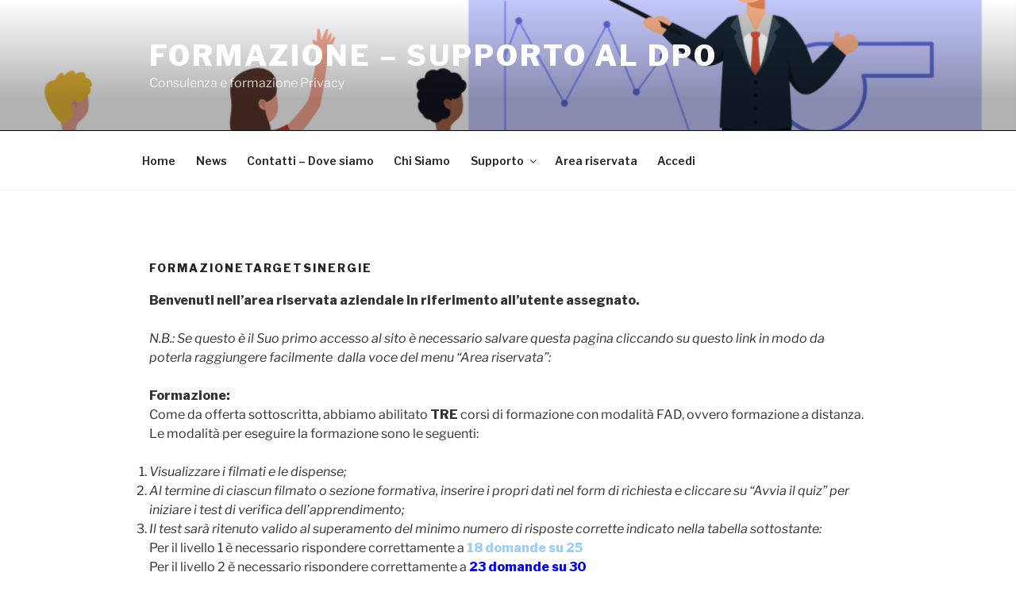

--- FILE ---
content_type: text/css
request_url: https://www.formazione.studiopaciecsrl.it/wp-content/themes/advanced-twenty-seventeen-child/style.css?ver=20250415
body_size: 1160
content:
/*
Theme Name: Advanced Twenty Seventeen Child
Theme URI: http://saturnsolutions.com
Template: twentyseventeen
Author: SaturnSolutions
Author URI: http://saturnsolutions.com/
Description: Twenty Seventeen brings your site to life with immersive featured images and subtle animations. With a focus on business sites, it features multiple sections on the front page as well as widgets, navigation and social menus, a logo, and more. Personalize its asymmetrical grid with a custom color scheme and showcase your multimedia content with post formats. Our default theme for 2017 works great in many languages, for any abilities, and on any device.
Version: 1.0
License: GNU General Public License v2 or later
License URI: http://www.gnu.org/licenses/gpl-2.0.html
Text Domain: twentyseventeen
Tags: one-column, two-columns, right-sidebar, flexible-header, accessibility-ready, custom-colors, custom-header, custom-menu, custom-logo, editor-style, featured-images, footer-widgets, post-formats, rtl-language-support, sticky-post, theme-options, threaded-comments, translation-ready

This theme, like WordPress, is licensed under the GPL.
Use it to make something cool, have fun, and share what you've learned with others.

*/
@import url("../twentyseventeen/style.css");

.ats-align-left {
  text-align: left;
}

.ats-align-center {
  text-align: center;
}

.ats-align-right {
  text-align: right;
}

.ats-layout-boxed #page,
.ats-layout-boxed .site-navigation-fixed {
  max-width: 1170px;
  margin-left: auto;
  margin-right: auto;
}

.site-footer .ats-wrap1 {
  padding-bottom: 0;
}

.site-footer .ats-wrap2 {
  padding-top: 30px;
}

.footer-copyright-container {
  margin-top: -30px;
}

.ats-hide-panel-title .twentyseventeen-panel .entry-header {
  display: none;
}

.ats-hide-panel-title .twentyseventeen-panel .entry-content {
  float: none !important;
  width: 100% !important;
}

@media (max-width: 1170px) {
  .ats-preview.ats-layout-boxed #page,
  .ats-preview.ats-layout-boxed .site-navigation-fixed {
    max-width: 960px;
  }
}

@media screen and (min-width: 30em) {
  .ats-widget-area-advanced .widget-column {
    float: left !important;
    padding-left: 15px !important;
    padding-right: 15px !important;
  }

  .ats-widget-area-advanced .widget-column:first-child {
    padding-left: 0 !important;
  }

  .ats-widget-area-advanced .widget-column:last-child {
    padding-right: 0 !important;
  }
}

@media screen and (max-width: 48em) {
  .ats-widget-area-advanced .widget-column {
    width: 100% !important;
  }
}

/* MODIFICHE 2024 */

.site-footer .widget-area a.wp-block-social-link-anchor {
  font-size: 2rem !important;
  text-decoration: none !important;
  box-shadow: none !important;
}


--- FILE ---
content_type: application/javascript
request_url: https://www.formazione.studiopaciecsrl.it/wp-content/plugins/wp_icoonbox_plugin/js/iconbox.js?ver=6.5.7
body_size: 1049
content:
(function($){

$(document).ready(function(){
	
	
	icoonbox_grids = $('.icoonbox_grid');
	icoonbox_grid_itemContainers = $('.icoonbox_grid.icoonbox_itemsBoxed .icoonbox_itemBg');
	
	icoonbox_itemContainers = $('.icoonbox_itemContainer');
	
	icoonbox_sliders = $('.icoonbox_slider');
	
	// Grid items height
	setTimeout(function(){
		
		icoonbox_grid_itemContainers.each(function(){
			
			$(this).height( $(this).parent().parent().height() - $(this).parent().css('padding-top').replace('px', '') - $(this).parent().css('padding-bottom').replace('px', '')  - ( $(this).css('borderWidth').replace('px', '')*2) );
			
		});

	},100);
	
	$(window).resize(function() {
		
		icoonbox_grid_itemContainers.height('100%');
		
		icoonbox_grid_itemContainers.each(function(){
			$(this).height( $(this).parent().parent().height() - $(this).parent().css('padding-top').replace('px', '') - $(this).parent().css('padding-bottom').replace('px', '')  - ( $(this).css('borderWidth').replace('px', '')*2) );
		});
		
	});
	
	// Grid cells width
	
	icoonbox_grids.each(function(){
	
		icoonbox_grid_item_width = '50%';
		
		if($(this).data('columns')==1) {
			icoonbox_grid_item_width = '100%';
		}
		else if($(this).data('columns')==2) {
			icoonbox_grid_item_width = '50%';
		}
		else if($(this).data('columns')==3) {
			icoonbox_grid_item_width = '33.3%';
		}
		
		$(this).find('.icoonbox_cell').width(icoonbox_grid_item_width);
	});
	
	// Hover Effect
	icoonbox_itemContainers.mouseenter(function(){
		
		current_icoonbox = $(this).parents('.icoonbox');
		
		if(current_icoonbox.data('hovericoncolor')) {
			$(this).find('i').stop().css({'color': current_icoonbox.data('hovericoncolor')});
		}
		
		if(current_icoonbox.data('hovericonbgcolor')) {
			$(this).find('i').stop().css({'background-color': current_icoonbox.data('hovericonbgcolor')});
		}
		
		if(current_icoonbox.data('hovericonbordercolor')) {
			$(this).find('i').stop().css({'border-color': current_icoonbox.data('hovericonbordercolor')});
		}
		
		if(current_icoonbox.data('hovertitlecolor')) {
			$(this).find('.icoonbox_title, .icoonbox_title a').stop().css({'color': current_icoonbox.data('hovertitlecolor')});
		}
		
		if(current_icoonbox.data('hoverdescriptioncolor')) {
			$(this).find('.icoonbox_description').stop().css({'color': current_icoonbox.data('hoverdescriptioncolor')});
		}
		
		if(current_icoonbox.data('hovermorelinkcolor')) {
			$(this).find('.icoonbox_moreLink').stop().css({'color': current_icoonbox.data('hovermorelinkcolor')});
		}
		
		if(current_icoonbox.data('hoverboxesbgcolor')) {
			$(this).find('.icoonbox_itemBg').stop().css({'background-color': current_icoonbox.data('hoverboxesbgcolor')});
		}
		
		if(current_icoonbox.data('hoverboxesbordercolor')) {
			$(this).find('.icoonbox_itemBg').stop().css({'border-color': current_icoonbox.data('hoverboxesbordercolor')});
		}
		
	});
	
	icoonbox_itemContainers.mouseleave(function(){
		
		current_icoonbox = $(this).parents('.icoonbox');
		
		if(current_icoonbox.data('iconcolor')) {
			$(this).find('i').stop().css({'color': current_icoonbox.data('iconcolor')});
		}
		
		if(current_icoonbox.data('iconbgcolor')) {
			$(this).find('i').stop().css({'background-color': current_icoonbox.data('iconbgcolor')});
		}
		
		if(current_icoonbox.data('iconbordercolor')) {
			$(this).find('i').stop().css({'border-color': current_icoonbox.data('iconbordercolor')});
		}
		
		if(current_icoonbox.data('titlefontcolor')) {
			$(this).find('.icoonbox_title, .icoonbox_title a').stop().css({'color': current_icoonbox.data('titlefontcolor')});
		}
		
		if(current_icoonbox.data('textfontcolor')) {
			$(this).find('.icoonbox_description').stop().css({'color': current_icoonbox.data('textfontcolor')});
		}
		
		if(current_icoonbox.data('morelinktextcolor')) {
			$(this).find('.icoonbox_moreLink').stop().css({'color': current_icoonbox.data('morelinktextcolor')});
		}
		
		if(current_icoonbox.data('boxbgcolor')) {
			$(this).find('.icoonbox_itemBg').stop().css({'background-color': current_icoonbox.data('boxbgcolor')});
		}
		
		if(current_icoonbox.data('boxesbordercolor')) {
			$(this).find('.icoonbox_itemBg').stop().css({'border-color': current_icoonbox.data('boxesbordercolor')});
		}
		
	});
	
	setTimeout(function(){
		if (icoonbox_sliders.length )
		{
			icoonbox_sliders.each(function(){
				$(this).css('visibility','visible');
				icoonbox_runSlider($(this));
			});
		}
	},1000);
	
});





function icoonbox_runSlider(slider) {	
			
			slider.children('.icoonbox_sliderItemsContainer').carouFredSel({
				responsive: true,
				width:'100%',
				height:'variable',
				prev: {
					button: function() {
						return $(this).parent().parent().find(".icoonbox_prev");
					}
				},
				next: {
					button: function() {
						return $(this).parent().parent().find(".icoonbox_next");
					}
				},
				scroll: {
					items:1,
					easing:'quadratic',
					duration: slider.data('scrollduration')
				},
				items: {
					width: 400,
					height: 'variable',
					visible: {
						min: 1,
						max: slider.data('columns')
					}
				},
				auto: {
					play: slider.data('autoplay'),
					timeoutDuration: slider.data('pauseduration'),
					pauseOnHover: true
				},
				swipe: {
					onMouse: false,
					onTouch: true
				}
			});
			
}

})(jQuery);